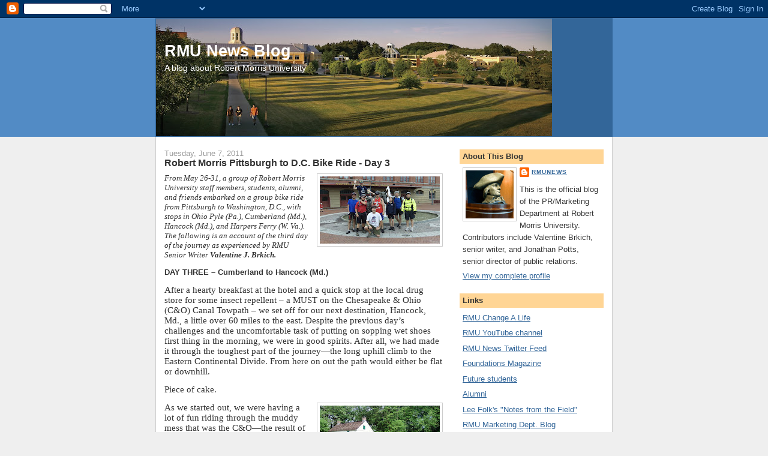

--- FILE ---
content_type: text/html; charset=UTF-8
request_url: https://rmunews.blogspot.com/2011/06/robert-morris-pittsburgh-to-dc-bike_07.html
body_size: 13772
content:
<!DOCTYPE html>
<html dir='ltr'>
<head>
<link href='https://www.blogger.com/static/v1/widgets/2944754296-widget_css_bundle.css' rel='stylesheet' type='text/css'/>
<meta content='text/html; charset=UTF-8' http-equiv='Content-Type'/>
<meta content='blogger' name='generator'/>
<link href='https://rmunews.blogspot.com/favicon.ico' rel='icon' type='image/x-icon'/>
<link href='http://rmunews.blogspot.com/2011/06/robert-morris-pittsburgh-to-dc-bike_07.html' rel='canonical'/>
<link rel="alternate" type="application/atom+xml" title="RMU News Blog - Atom" href="https://rmunews.blogspot.com/feeds/posts/default" />
<link rel="alternate" type="application/rss+xml" title="RMU News Blog - RSS" href="https://rmunews.blogspot.com/feeds/posts/default?alt=rss" />
<link rel="service.post" type="application/atom+xml" title="RMU News Blog - Atom" href="https://www.blogger.com/feeds/548325381219521819/posts/default" />

<link rel="alternate" type="application/atom+xml" title="RMU News Blog - Atom" href="https://rmunews.blogspot.com/feeds/8598745644293215284/comments/default" />
<!--Can't find substitution for tag [blog.ieCssRetrofitLinks]-->
<link href='https://blogger.googleusercontent.com/img/b/R29vZ2xl/AVvXsEiO5r3qxic99-n_TogdOt_JS7-oT1jBx3Jsx7tXJTE_z_bj1EDrJfAoJzCI_OEiG8WiXRKmZj_YG1sDTPX_oH4njfP_HxQw7gr-xYklTQYwu_7GyLFIZuIDSf4Bh6teLoKmMVdSWBaaXLjX/s200/Cumberland2.JPG' rel='image_src'/>
<meta content='http://rmunews.blogspot.com/2011/06/robert-morris-pittsburgh-to-dc-bike_07.html' property='og:url'/>
<meta content='Robert Morris Pittsburgh to D.C. Bike Ride - Day 3' property='og:title'/>
<meta content='From May 26-31, a group of Robert Morris University staff members, students, alumni, and friends embarked on a group bike ride from Pittsbur...' property='og:description'/>
<meta content='https://blogger.googleusercontent.com/img/b/R29vZ2xl/AVvXsEiO5r3qxic99-n_TogdOt_JS7-oT1jBx3Jsx7tXJTE_z_bj1EDrJfAoJzCI_OEiG8WiXRKmZj_YG1sDTPX_oH4njfP_HxQw7gr-xYklTQYwu_7GyLFIZuIDSf4Bh6teLoKmMVdSWBaaXLjX/w1200-h630-p-k-no-nu/Cumberland2.JPG' property='og:image'/>
<title>RMU News Blog: Robert Morris Pittsburgh to D.C. Bike Ride - Day 3</title>
<style id='page-skin-1' type='text/css'><!--
/*
-----------------------------------------------
Blogger Template Style
Name:     Denim
Designer: Darren Delaye
URL:      www.DarrenDelaye.com
Date:     11 Jul 2006
-----------------------------------------------
*/
body {
background: #efefef;
margin: 0;
padding: 0px;
font: x-small Verdana, Arial;
text-align: center;
color: #333333;
font-size/* */:/**/small;
font-size: /**/small;
}
a:link {
color: #336699;
}
a:visited {
color: #336699;
}
a img {
border-width: 0;
}
#outer-wrapper {
font: normal normal 100% Verdana, Arial, Sans-serif;;
}
/* Header
----------------------------------------------- */
#header-wrapper {
margin:0;
padding: 0;
background-color: #528bc5;
text-align: left;
}
#header {
width: 760px;
margin: 0 auto;
background-color: #336699;
border: 1px solid #336699;
color: #ffffff;
padding: 0;
font: normal normal 210% Verdana, Arial, Sans-serif;;
}
h1.title {
padding-top: 38px;
margin: 0 14px .1em;
line-height: 1.2em;
font-size: 100%;
}
h1.title a, h1.title a:visited {
color: #ffffff;
text-decoration: none;
}
#header .description {
display: block;
margin: 0 14px;
padding: 0 0 40px;
line-height: 1.4em;
font-size: 50%;
}
/* Content
----------------------------------------------- */
.clear {
clear: both;
}
#content-wrapper {
width: 760px;
margin: 0 auto;
padding: 0 0 15px;
text-align: left;
background-color: #ffffff;
border: 1px solid #cccccc;
border-top: 0;
}
#main-wrapper {
margin-left: 14px;
width: 464px;
float: left;
background-color: #ffffff;
display: inline;       /* fix for doubling margin in IE */
word-wrap: break-word; /* fix for long text breaking sidebar float in IE */
overflow: hidden;      /* fix for long non-text content breaking IE sidebar float */
}
#sidebar-wrapper {
margin-right: 14px;
width: 240px;
float: right;
background-color: #ffffff;
display: inline;       /* fix for doubling margin in IE */
word-wrap: break-word; /* fix for long text breaking sidebar float in IE */
overflow: hidden;      /* fix for long non-text content breaking IE sidebar float */
}
/* Headings
----------------------------------------------- */
h2, h3 {
margin: 0;
}
/* Posts
----------------------------------------------- */
.date-header {
margin: 1.5em 0 0;
font-weight: normal;
color: #999999;
font-size: 100%;
}
.post {
margin: 0 0 1.5em;
padding-bottom: 1.5em;
}
.post-title {
margin: 0;
padding: 0;
font-size: 125%;
font-weight: bold;
line-height: 1.1em;
}
.post-title a, .post-title a:visited, .post-title strong {
text-decoration: none;
color: #333333;
font-weight: bold;
}
.post div {
margin: 0 0 .75em;
line-height: 1.3em;
}
.post-footer {
margin: -.25em 0 0;
color: #333333;
font-size: 87%;
}
.post-footer .span {
margin-right: .3em;
}
.post img, table.tr-caption-container {
padding: 4px;
border: 1px solid #cccccc;
}
.tr-caption-container img {
border: none;
padding: 0;
}
.post blockquote {
margin: 1em 20px;
}
.post blockquote p {
margin: .75em 0;
}
/* Comments
----------------------------------------------- */
#comments h4 {
margin: 1em 0;
color: #999999;
}
#comments h4 strong {
font-size: 110%;
}
#comments-block {
margin: 1em 0 1.5em;
line-height: 1.3em;
}
#comments-block dt {
margin: .5em 0;
}
#comments-block dd {
margin: .25em 0 0;
}
#comments-block dd.comment-footer {
margin: -.25em 0 2em;
line-height: 1.4em;
font-size: 78%;
}
#comments-block dd p {
margin: 0 0 .75em;
}
.deleted-comment {
font-style:italic;
color:gray;
}
.feed-links {
clear: both;
line-height: 2.5em;
}
#blog-pager-newer-link {
float: left;
}
#blog-pager-older-link {
float: right;
}
#blog-pager {
text-align: center;
}
/* Sidebar Content
----------------------------------------------- */
.sidebar h2 {
margin: 1.6em 0 .5em;
padding: 4px 5px;
background-color: #ffd595;
font-size: 100%;
color: #333333;
}
.sidebar ul {
margin: 0;
padding: 0;
list-style: none;
}
.sidebar li {
margin: 0;
padding-top: 0;
padding-right: 0;
padding-bottom: .5em;
padding-left: 15px;
text-indent: -15px;
line-height: 1.5em;
}
.sidebar {
color: #333333;
line-height:1.3em;
}
.sidebar .widget {
margin-bottom: 1em;
}
.sidebar .widget-content {
margin: 0 5px;
}
/* Profile
----------------------------------------------- */
.profile-img {
float: left;
margin-top: 0;
margin-right: 5px;
margin-bottom: 5px;
margin-left: 0;
padding: 4px;
border: 1px solid #cccccc;
}
.profile-data {
margin:0;
text-transform:uppercase;
letter-spacing:.1em;
font-weight: bold;
line-height: 1.6em;
font-size: 78%;
}
.profile-datablock {
margin:.5em 0 .5em;
}
.profile-textblock {
margin: 0.5em 0;
line-height: 1.6em;
}
/* Footer
----------------------------------------------- */
#footer {
clear: both;
text-align: center;
color: #333333;
}
#footer .widget {
margin:.5em;
padding-top: 20px;
font-size: 85%;
line-height: 1.5em;
text-align: left;
}

--></style>
<link href='https://www.blogger.com/dyn-css/authorization.css?targetBlogID=548325381219521819&amp;zx=1e23a730-801e-4e1b-a6d6-8da185c4b355' media='none' onload='if(media!=&#39;all&#39;)media=&#39;all&#39;' rel='stylesheet'/><noscript><link href='https://www.blogger.com/dyn-css/authorization.css?targetBlogID=548325381219521819&amp;zx=1e23a730-801e-4e1b-a6d6-8da185c4b355' rel='stylesheet'/></noscript>
<meta name='google-adsense-platform-account' content='ca-host-pub-1556223355139109'/>
<meta name='google-adsense-platform-domain' content='blogspot.com'/>

</head>
<body>
<div class='navbar section' id='navbar'><div class='widget Navbar' data-version='1' id='Navbar1'><script type="text/javascript">
    function setAttributeOnload(object, attribute, val) {
      if(window.addEventListener) {
        window.addEventListener('load',
          function(){ object[attribute] = val; }, false);
      } else {
        window.attachEvent('onload', function(){ object[attribute] = val; });
      }
    }
  </script>
<div id="navbar-iframe-container"></div>
<script type="text/javascript" src="https://apis.google.com/js/platform.js"></script>
<script type="text/javascript">
      gapi.load("gapi.iframes:gapi.iframes.style.bubble", function() {
        if (gapi.iframes && gapi.iframes.getContext) {
          gapi.iframes.getContext().openChild({
              url: 'https://www.blogger.com/navbar/548325381219521819?po\x3d8598745644293215284\x26origin\x3dhttps://rmunews.blogspot.com',
              where: document.getElementById("navbar-iframe-container"),
              id: "navbar-iframe"
          });
        }
      });
    </script><script type="text/javascript">
(function() {
var script = document.createElement('script');
script.type = 'text/javascript';
script.src = '//pagead2.googlesyndication.com/pagead/js/google_top_exp.js';
var head = document.getElementsByTagName('head')[0];
if (head) {
head.appendChild(script);
}})();
</script>
</div></div>
<div id='outer-wrapper'><div id='wrap2'>
<!-- skip links for text browsers -->
<span id='skiplinks' style='display:none;'>
<a href='#main'>skip to main </a> |
      <a href='#sidebar'>skip to sidebar</a>
</span>
<div id='header-wrapper'>
<div class='header section' id='header'><div class='widget Header' data-version='1' id='Header1'>
<div id='header-inner' style='background-image: url("https://blogger.googleusercontent.com/img/b/R29vZ2xl/AVvXsEhQzPdh-NDx0UAVxytRKE3aycVhFlR5TlmUVurLLilCdmGNc6jVPhjQgZhrLQufYEcQaHrn_Ir1fYghNR4ZS6FygVR7AL1M5vl-qUPSJL8hmjmWU1tQtLS2zf9D_ONH6UIN4gb3kj8rfyzy/s660/RMUcampus.jpg"); background-position: left; min-height: 196px; _height: 196px; background-repeat: no-repeat; '>
<div class='titlewrapper' style='background: transparent'>
<h1 class='title' style='background: transparent; border-width: 0px'>
<a href='https://rmunews.blogspot.com/'>
RMU News Blog
</a>
</h1>
</div>
<div class='descriptionwrapper'>
<p class='description'><span>A blog about Robert Morris University</span></p>
</div>
</div>
</div></div>
</div>
<div id='content-wrapper'>
<div id='crosscol-wrapper' style='text-align:center'>
<div class='crosscol no-items section' id='crosscol'></div>
</div>
<div id='main-wrapper'>
<div class='main section' id='main'><div class='widget Blog' data-version='1' id='Blog1'>
<div class='blog-posts hfeed'>

          <div class="date-outer">
        
<h2 class='date-header'><span>Tuesday, June 7, 2011</span></h2>

          <div class="date-posts">
        
<div class='post-outer'>
<div class='post hentry uncustomized-post-template' itemprop='blogPost' itemscope='itemscope' itemtype='http://schema.org/BlogPosting'>
<meta content='https://blogger.googleusercontent.com/img/b/R29vZ2xl/AVvXsEiO5r3qxic99-n_TogdOt_JS7-oT1jBx3Jsx7tXJTE_z_bj1EDrJfAoJzCI_OEiG8WiXRKmZj_YG1sDTPX_oH4njfP_HxQw7gr-xYklTQYwu_7GyLFIZuIDSf4Bh6teLoKmMVdSWBaaXLjX/s200/Cumberland2.JPG' itemprop='image_url'/>
<meta content='548325381219521819' itemprop='blogId'/>
<meta content='8598745644293215284' itemprop='postId'/>
<a name='8598745644293215284'></a>
<h3 class='post-title entry-title' itemprop='name'>
Robert Morris Pittsburgh to D.C. Bike Ride - Day 3
</h3>
<div class='post-header'>
<div class='post-header-line-1'></div>
</div>
<div class='post-body entry-content' id='post-body-8598745644293215284' itemprop='description articleBody'>
<i style="mso-bidi-font-style:normal"><span style="font-family:&quot;Calibri&quot;,&quot;sans-serif&quot;"><img alt="" border="0" id="BLOGGER_PHOTO_ID_5615824126679761138" src="https://blogger.googleusercontent.com/img/b/R29vZ2xl/AVvXsEiO5r3qxic99-n_TogdOt_JS7-oT1jBx3Jsx7tXJTE_z_bj1EDrJfAoJzCI_OEiG8WiXRKmZj_YG1sDTPX_oH4njfP_HxQw7gr-xYklTQYwu_7GyLFIZuIDSf4Bh6teLoKmMVdSWBaaXLjX/s200/Cumberland2.JPG" style="float:right; margin:0 0 10px 10px;cursor:pointer; cursor:hand;width: 200px; height: 112px;" />From May 26-31, a group of Robert Morris University staff members, students, alumni, and friends embarked on a group bike ride from Pittsburgh to Washington, D.C., with stops in Ohio Pyle (Pa.), Cumberland (Md.), Hancock (Md.), and Harpers Ferry (W. Va.). The following is an account of the third day of the journey as experienced by RMU Senior Writer <b style="mso-bidi-font-weight:normal">Valentine J. Brkich.</b></span></i><br /><p class="MsoNormal"><b style="mso-bidi-font-weight:normal"><span style="font-family: Calibri, sans-serif; "><span class="Apple-style-span">DAY THREE &#8211; Cumberland to Hancock (Md.)</span></span></b></p><p class="MsoNormal"><span style="font-size:11.0pt;font-family:&quot;Calibri&quot;,&quot;sans-serif&quot;">After a hearty breakfast at the hotel and a quick stop at the local drug store for some insect repellent &#8211; a MUST on the Chesapeake &amp; Ohio (C&amp;O) Canal Towpath &#8211; we set off for our next destination, Hancock, Md., a little over 60 miles to the east. Despite the previous day&#8217;s challenges and the uncomfortable task of putting on sopping wet shoes first thing in the morning, we were in good spirits. After all, we had made it through the toughest part of the journey&#8212;the long uphill climb to the Eastern Continental Divide. From here on out the path would either be flat or downhill. <o:p></o:p></span></p>  <p class="MsoNormal"><span style="font-size:11.0pt;font-family:&quot;Calibri&quot;,&quot;sans-serif&quot;"><o:p> </o:p></span></p>  <p class="MsoNormal"><span style="font-size:11.0pt;font-family:&quot;Calibri&quot;,&quot;sans-serif&quot;">Piece of cake.<o:p></o:p></span></p>  <p class="MsoNormal"><span style="font-size:11.0pt;font-family:&quot;Calibri&quot;,&quot;sans-serif&quot;"><o:p> </o:p></span></p>  <img alt="" border="0" id="BLOGGER_PHOTO_ID_5615657789478403074" src="https://blogger.googleusercontent.com/img/b/R29vZ2xl/AVvXsEhLNvOkdo8DT7zRGgP-Vbu60rDumNfPtmG7mU_uGB8WGjFWShm6j6Amta8jTZ2u6a__lxs8USwPy4KabeRP_6yf_DJpjwOGdzTyK9zK337xkz61a1YTQqMldjGHpymPzVBPp-RrldLZvZaN/s200/0528111001.jpg" style="float:right; margin:0 0 10px 10px;cursor:pointer; cursor:hand;width: 200px; height: 150px;" /><p class="MsoNormal"><span style="font-size:11.0pt;font-family:&quot;Calibri&quot;,&quot;sans-serif&quot;">As we started out, we were having a lot of fun riding through the muddy mess that was the C&amp;O&#8212;the result of the previous day&#8217;s torrential downpours. Within just a few miles, we were splattered with mud and laughing at our utter griminess. A couple miles in, we stopped briefly to check out a Confederate soldier&#8217;s family cemetery along the trail, one of the first signs that we were officially on the southern side of the Mason-Dixon Line. <o:p></o:p></span><span class="Apple-style-span" style="font-family: Calibri, sans-serif; font-size: 15px; ">(Photo: One of the many old locks along the C&amp;O)</span></p><p class="MsoNormal"><span class="Apple-style-span" style="font-family: Calibri, sans-serif; font-size: 15px; "><br /></span></p><img alt="" border="0" id="BLOGGER_PHOTO_ID_5615658005030722418" src="https://blogger.googleusercontent.com/img/b/R29vZ2xl/AVvXsEiZZcSdX9ngwWpt60jXT9CFgdHnBhxEXsO2rt9VW52mcxdLSSmYt-Yrimy1R-ygMZfrM_HQU-GcqUfqQEw0eY-YZc4ShdLX6r4-FDVkwTb05SC_XEsjKcJOajuwnS14UsFBBhidla0v4Nj9/s200/0528111209.jpg" style="float:right; margin:0 0 10px 10px;cursor:pointer; cursor:hand;width: 200px; height: 150px;" />  <p class="MsoNormal"><span style="font-size:11.0pt;font-family:&quot;Calibri&quot;,&quot;sans-serif&quot;"><o:p> </o:p></span></p>  <p class="MsoNormal"><span style="font-size:11.0pt;font-family:&quot;Calibri&quot;,&quot;sans-serif&quot;">It didn&#8217;t take long, however, for the novelty of the mud to wear off. Before long, my legs had grown weary of fighting through the thick, foul-smelling slop. It soon became mentally exhausting as well trying to avoid the puddles, switching back and forth, back and forth, from one lane to the other. And when you did get a chance to stop for a break, you had to be sure to spray every inch of your body with a generous amount of insect repellant in order to fend-off the hundreds of blood-thirsty mosquitoes that would instantly descend on you. (Photo: Fixing a flat in West-Nileville)<o:p></o:p></span></p>  <p class="MsoNormal"><span style="font-size:11.0pt;font-family:&quot;Calibri&quot;,&quot;sans-serif&quot;"><o:p> </o:p></span></p>  <p class="MsoNormal"><span style="font-size:11.0pt;font-family:&quot;Calibri&quot;,&quot;sans-serif&quot;">And what about this &#8220;downhill the rest of the way&#8221; stuff I&#8217;d been promised? Every once in a while, when you&#8217;d come upon an old lock, you&#8217;d experience a brief downhill run. But for the most part it was up and down, up and down. The <i style="mso-bidi-font-style:normal">ups</i> were never that steep, but when you&#8217;re slogging through thick, energy-sapping mud, even the slightest incline is unwelcome. It didn&#8217;t take long before I&#8217;d fallen back and was once again on my own.<o:p></o:p></span></p>  <p class="MsoNormal"><span style="font-size:11.0pt;font-family:&quot;Calibri&quot;,&quot;sans-serif&quot;"><span style="mso-spacerun:yes"> </span><o:p></o:p></span></p>  <p class="MsoNormal"><span style="font-size:11.0pt;font-family:&quot;Calibri&quot;,&quot;sans-serif&quot;">Our first stop was the tiny town of <a href="http://www.pawpawwv.com/">Paw Paw</a>, about 30 or so miles down the trail. Of course, I missed the turn off and had to backtrack a half mile once I realized my mistake. In town I saw a number of mud-caked bikes parked outside of Anthony Jr.&#8217;s, the local pizzeria. I found the crew I&#8217;d been riding with earlier in the day already inside. We were all getting some pretty bizarre looks from the locals, who&#8217;d probably never seen a grungier bunch of bikers. And I&#8217;m sure we all smelled delightful, coated in a mixture of stagnant canal water, mud, sewage, and bug spray. <o:p></o:p></span></p>  <p class="MsoNormal"><span style="font-size:11.0pt;font-family:&quot;Calibri&quot;,&quot;sans-serif&quot;"><o:p> </o:p></span></p>  <p class="MsoNormal"><span style="font-size:11.0pt;font-family:&quot;Calibri&quot;,&quot;sans-serif&quot;">Bon appetit, everyone!<o:p></o:p></span></p>  <p class="MsoNormal"><span style="font-size:11.0pt;font-family:&quot;Calibri&quot;,&quot;sans-serif&quot;"><o:p> </o:p></span></p>  <img alt="" border="0" id="BLOGGER_PHOTO_ID_5615658330356815634" src="https://blogger.googleusercontent.com/img/b/R29vZ2xl/AVvXsEgw0Arlh-mBWwS8rQwH2BPe-T42NXdMErATC_GIihWigAkjPF0tR0xEZUeF52OnIAYMhXOlJ63G2Ie3h50gltjU4l_IcPmuDq6apIXmMSWOYMDVB7adk7LaNKQtVbLqgKvCqXYEORPTR9XW/s200/0528111328.jpg" style="float:right; margin:0 0 10px 10px;cursor:pointer; cursor:hand;width: 150px; height: 200px;" /><p class="MsoNormal"><span style="font-size:11.0pt;font-family:&quot;Calibri&quot;,&quot;sans-serif&quot;">After woofing down an Italian sub and pausing briefly to admire the Paw Paw Memorial Day parade (fire trucks, John Deere tractor, livestock, etc.), I returned to the C&amp;O beneath the unforgiving midday sun. I was glad when I finally reached the cool shelter of the 3118-foot <a href="http://canal.mcmullans.org/paw_paw_tunnel.htm">Paw Paw Tunnel.</a> Since the tunnel has no lights and is nearly pitch dark inside, you have to get off your bike and push it the nearly &#189;-mile to the other side, hoping that you don't stumble across a water moccasin as you focus on the light at the other end. (Photo: RoMo outside the Paw Paw Tunnel)<o:p></o:p></span></p>  <p class="MsoNormal"><span style="font-size:11.0pt;font-family:&quot;Calibri&quot;,&quot;sans-serif&quot;"><o:p> </o:p></span></p>  <p class="MsoNormal"><span style="font-size:11.0pt;font-family:&quot;Calibri&quot;,&quot;sans-serif&quot;">By the time I&#8217;d reached mile 40, I was really hurting. My legs, worn out from the previous day's never-ending climb, felt like Jell-O, my back ached from hours of crouching over my handlebars, and let's just say my bicycle seat and I weren't getting along. I was also feeling sick&#8212;a combination of allergies and a lingering sinus infection. And since I had run out of water, I was forced to drink the "treated" well water along the trail, which had a lovely, metallic, slightly rusty flavor to it.</span></p><p class="MsoNormal"><span style="font-size:11.0pt;font-family:&quot;Calibri&quot;,&quot;sans-serif&quot;">It was around this time when the other riders, seeing that I was near death, took pity on me and selected someone &#8211; Todd&#8217;s dad, Ed, &#8211; to stay back and ride along with me. He&#8217;d never admit to it, of course, but I knew what was going on. And I appreciated it greatly.<o:p></o:p></span></p>  <p class="MsoNormal"><span style="font-size:11.0pt;font-family:&quot;Calibri&quot;,&quot;sans-serif&quot;"><o:p> </o:p></span></p>  <p class="MsoNormal"><span style="font-size:11.0pt;font-family:&quot;Calibri&quot;,&quot;sans-serif&quot;">A little further on down the trail, we stopped at a local establishment known as Bill&#8217;s Place, one of the few watering holes along this section of the C&amp;O. Jeff Foxworthy would have a field day with this joint. It&#8217;s the kind of place where you wouldn&#8217;t look out of place walking in shirtless, wearing a  pair of </span><span class="Apple-style-span" style="font-family: Calibri, sans-serif; font-size: 15px; ">oil-covered </span><span class="Apple-style-span" style="font-family: Calibri, sans-serif; font-size: 15px; ">bib-and-brace overalls, a golf-ball-sized wad of tobacco in your cheek, and a "Git-R-Done!" hat on your head. We, on the other hand, clad in our skin-tight biker shorts and over-sized helmets, stuck out like a bunch of sore thumbs. </span></p><img alt="" border="0" id="BLOGGER_PHOTO_ID_5615824371204370450" src="https://blogger.googleusercontent.com/img/b/R29vZ2xl/AVvXsEiYg71XtH32pDd0PEJHy-zzShqD4wCxRZ-TV9Zuhai4JXPclM2987p_G_WRoLcDPkW0txvqrjiXLsQVvtBX2xwCID_jz4fJG_kIw0GPfEvxcpwhzS_R1fEKGYHMA-wYxQxlt5FqKPEfNHRD/s200/Hamer%2527s+dollar+at+Bill%2527s.JPG" style="float:right; margin:0 0 10px 10px;cursor:pointer; cursor:hand;width: 200px; height: 112px;" /><p class="MsoNormal"><span class="Apple-style-span" style="font-family: Calibri, sans-serif; font-size: 15px; ">The only real charm of the place is in the ceiling, which is covered with dollar bills that people have signed and left there over the years (<i>Bill's </i>and <i style="mso-bidi-font-style:normal">bills</i>&#8230;get it?). We even located the one Todd left there the last time he and his dad rode through. (Photo: Hamer&#8217;s bill at Bill&#8217;s)</span></p>  <p class="MsoNormal"><span style="font-size:11.0pt;font-family:&quot;Calibri&quot;,&quot;sans-serif&quot;"><o:p> </o:p></span></p>  <p class="MsoNormal"><span style="font-size:11.0pt;font-family:&quot;Calibri&quot;,&quot;sans-serif&quot;">Since Billy Bob and his cousins weren&#8217;t exactly giving us that warm-and-fuzzy feeling from over by the bar, we just ordered a few waters and skedaddled whilst we still had the chance. <o:p></o:p></span></p>  <p class="MsoNormal"><span style="font-size:11.0pt;font-family:&quot;Calibri&quot;,&quot;sans-serif&quot;"><o:p> </o:p></span></p>  <img alt="" border="0" id="BLOGGER_PHOTO_ID_5615823479248007074" src="https://blogger.googleusercontent.com/img/b/R29vZ2xl/AVvXsEicCwzbduW9DnDXtK3EKjqLr4NkHIDsZJTnor9h9bajVl_TQLR2ox0ExsW4SixCRkj_cOIm5qwu5XoSluJporXhHAB3Zu9wLQGOieHCRY-KpLMEFeUIi3wvkb4qfQOvbfvi24_goI8umalz/s200/Cement+plant+ruins2.JPG" style="float:right; margin:0 0 10px 10px;cursor:pointer; cursor:hand;width: 200px; height: 112px;" /><p class="MsoNormal"><span style="font-size:11.0pt;font-family:&quot;Calibri&quot;,&quot;sans-serif&quot;">With about 13 miles to go until Hancock, I found myself riding alone again amidst the jungle-like vegetation of the C&amp;O. Every pedal was agonizing by this point, and the mud and slop had caked both me and my bike in a layer of thick, heavy, smelly filth. Somehow I missed the turn-off to the paved Western Maryland Rail Trail, which would have provided a smooth, almost effortless ride for the last 10 miles of the trip. Instead I continued on down the muddy trail, past the ruins of the <a href="http://www.mcmullans.org/geoweb/BasicPageListing/bloomsburg_formation.htm">Round Top Cement Plant</a> and something with the charming name of the Devil&#8217;s Eyebrow. (Photo: Ruins of the old Round Top Cement Plant)</span></p>  <p class="MsoNormal"><span style="font-size:11.0pt;font-family:&quot;Calibri&quot;,&quot;sans-serif&quot;"><o:p> </o:p></span></p>  <p class="MsoNormal"><span style="font-size:11.0pt;font-family:&quot;Calibri&quot;,&quot;sans-serif&quot;">When I finally rolled into town, hungry, thirsty, muddy, and somewhat delirious, I came upon some of the other riders relaxing in the shade enjoying some ice cream. Seeing that I was in no mood for joviality, they hopped on their bikes and led me directly to the hotel, which, of course, sat atop a punishing hill about a half mile down the road. When I stumbled into the lobby looking like <a href="http://en.wikipedia.org/wiki/Swamp_Thing">the Swamp Thing</a>, they said they couldn't find my reservation and that there were no vacancies either. <o:p></o:p></span></p>  <p class="MsoNormal"><span style="font-size:11.0pt;font-family:&quot;Calibri&quot;,&quot;sans-serif&quot;"><o:p> </o:p></span></p>  <p class="MsoNormal"><span style="font-size:11.0pt;font-family:&quot;Calibri&quot;,&quot;sans-serif&quot;">Fabulous. <o:p></o:p></span></p>  <p class="MsoNormal"><span style="font-size:11.0pt;font-family:&quot;Calibri&quot;,&quot;sans-serif&quot;"><o:p> </o:p></span></p>  <img alt="" border="0" id="BLOGGER_PHOTO_ID_5615658544694602386" src="https://blogger.googleusercontent.com/img/b/R29vZ2xl/AVvXsEgYl7bvZ7qo5P3btRTol_VwOQJ3a7QJNMujrXopEy-JSCIpBiFhJQQt6FrkM-nEGidOirK9IYTd1gH9r4daE93QhtWrvNtSGRhQi_x0Ns_rPGeYg0vPSX5Do0ENIcrMnc81u-ZzuBV27_PP/s200/0528111826.jpg" style="float:right; margin:0 0 10px 10px;cursor:pointer; cursor:hand;width: 150px; height: 200px;" /><p class="MsoNormal"><span style="font-size:11.0pt;font-family:&quot;Calibri&quot;,&quot;sans-serif&quot;">I ended up having to get a room over at another hotel&#8212;at the top of ANOTHER HILL!&#8212;and it was one of the filthiest, least inviting hotels I&#8217;d ever stayed in. The lock on the door was broken, so before I went to sleep I jammed my mud-caked bike between the door and the wall, hoping that it would buy me some time should someone try to break in. Which, after the day I had, seemed totally plausible. </span><span class="Apple-style-span" style="font-family: Calibri, sans-serif; font-size: 15px; ">(Photo: My filth-covered shirt right, before I threw it in the garbage)</span></p><p class="MsoNormal"><span style="font-size:11.0pt;font-family:&quot;Calibri&quot;,&quot;sans-serif&quot;">It was an appropriate ending to one of the most physically and emotionally taxing days of my life, and I couldn&#8217;t bear to think that I still had two more days and over 120 miles to go. <o:p></o:p></span></p>  <p class="MsoNormal"><span style="font-size:11.0pt;font-family:&quot;Calibri&quot;,&quot;sans-serif&quot;"><o:p> </o:p></span></p>  <p class="MsoNormal"><span class="Apple-style-span"><span class="Apple-style-span" style="font-size: 15px;"><br /></span></span></p>
<div style='clear: both;'></div>
</div>
<div class='post-footer'>
<div class='post-footer-line post-footer-line-1'>
<span class='post-author vcard'>
Posted by
<span class='fn' itemprop='author' itemscope='itemscope' itemtype='http://schema.org/Person'>
<meta content='https://www.blogger.com/profile/13072538200553438436' itemprop='url'/>
<a class='g-profile' href='https://www.blogger.com/profile/13072538200553438436' rel='author' title='author profile'>
<span itemprop='name'>RMUnews</span>
</a>
</span>
</span>
<span class='post-timestamp'>
at
<meta content='http://rmunews.blogspot.com/2011/06/robert-morris-pittsburgh-to-dc-bike_07.html' itemprop='url'/>
<a class='timestamp-link' href='https://rmunews.blogspot.com/2011/06/robert-morris-pittsburgh-to-dc-bike_07.html' rel='bookmark' title='permanent link'><abbr class='published' itemprop='datePublished' title='2011-06-07T20:45:00-04:00'>8:45&#8239;PM</abbr></a>
</span>
<span class='post-comment-link'>
</span>
<span class='post-icons'>
<span class='item-action'>
<a href='https://www.blogger.com/email-post/548325381219521819/8598745644293215284' title='Email Post'>
<img alt='' class='icon-action' height='13' src='https://resources.blogblog.com/img/icon18_email.gif' width='18'/>
</a>
</span>
<span class='item-control blog-admin pid-610213326'>
<a href='https://www.blogger.com/post-edit.g?blogID=548325381219521819&postID=8598745644293215284&from=pencil' title='Edit Post'>
<img alt='' class='icon-action' height='18' src='https://resources.blogblog.com/img/icon18_edit_allbkg.gif' width='18'/>
</a>
</span>
</span>
<div class='post-share-buttons goog-inline-block'>
<a class='goog-inline-block share-button sb-email' href='https://www.blogger.com/share-post.g?blogID=548325381219521819&postID=8598745644293215284&target=email' target='_blank' title='Email This'><span class='share-button-link-text'>Email This</span></a><a class='goog-inline-block share-button sb-blog' href='https://www.blogger.com/share-post.g?blogID=548325381219521819&postID=8598745644293215284&target=blog' onclick='window.open(this.href, "_blank", "height=270,width=475"); return false;' target='_blank' title='BlogThis!'><span class='share-button-link-text'>BlogThis!</span></a><a class='goog-inline-block share-button sb-twitter' href='https://www.blogger.com/share-post.g?blogID=548325381219521819&postID=8598745644293215284&target=twitter' target='_blank' title='Share to X'><span class='share-button-link-text'>Share to X</span></a><a class='goog-inline-block share-button sb-facebook' href='https://www.blogger.com/share-post.g?blogID=548325381219521819&postID=8598745644293215284&target=facebook' onclick='window.open(this.href, "_blank", "height=430,width=640"); return false;' target='_blank' title='Share to Facebook'><span class='share-button-link-text'>Share to Facebook</span></a><a class='goog-inline-block share-button sb-pinterest' href='https://www.blogger.com/share-post.g?blogID=548325381219521819&postID=8598745644293215284&target=pinterest' target='_blank' title='Share to Pinterest'><span class='share-button-link-text'>Share to Pinterest</span></a>
</div>
</div>
<div class='post-footer-line post-footer-line-2'>
<span class='post-labels'>
Labels:
<a href='https://rmunews.blogspot.com/search/label/Battle%20of%20Hancock' rel='tag'>Battle of Hancock</a>,
<a href='https://rmunews.blogspot.com/search/label/Canal%20Towpath' rel='tag'>Canal Towpath</a>,
<a href='https://rmunews.blogspot.com/search/label/Cumberland' rel='tag'>Cumberland</a>,
<a href='https://rmunews.blogspot.com/search/label/Jeff%20Foxworthy' rel='tag'>Jeff Foxworthy</a>,
<a href='https://rmunews.blogspot.com/search/label/Mason-Dixon%20Line' rel='tag'>Mason-Dixon Line</a>,
<a href='https://rmunews.blogspot.com/search/label/Paw%20Paw%20Tunnel' rel='tag'>Paw Paw Tunnel</a>,
<a href='https://rmunews.blogspot.com/search/label/Rails-to-Trails' rel='tag'>Rails-to-Trails</a>,
<a href='https://rmunews.blogspot.com/search/label/Robert%20Morris%20University' rel='tag'>Robert Morris University</a>,
<a href='https://rmunews.blogspot.com/search/label/swamp%20thing' rel='tag'>swamp thing</a>,
<a href='https://rmunews.blogspot.com/search/label/Western%20Maryland%20Rail%20Trail' rel='tag'>Western Maryland Rail Trail</a>
</span>
</div>
<div class='post-footer-line post-footer-line-3'>
<span class='post-location'>
</span>
</div>
</div>
</div>
<div class='comments' id='comments'>
<a name='comments'></a>
<h4>2 comments:</h4>
<div id='Blog1_comments-block-wrapper'>
<dl class='avatar-comment-indent' id='comments-block'>
<dt class='comment-author ' id='c3892355468830711597'>
<a name='c3892355468830711597'></a>
<div class="avatar-image-container avatar-stock"><span dir="ltr"><img src="//resources.blogblog.com/img/blank.gif" width="35" height="35" alt="" title="Anonymous">

</span></div>
Anonymous
said...
</dt>
<dd class='comment-body' id='Blog1_cmt-3892355468830711597'>
<p>
Heck Val... I feel like I&#39;m riding along with you!  Boy I just wish I would have dropped everythig and joined you!  NOT!!!  But I&#39;m enjoying reading about your adventures and mis-adventures! Fitz
</p>
</dd>
<dd class='comment-footer'>
<span class='comment-timestamp'>
<a href='https://rmunews.blogspot.com/2011/06/robert-morris-pittsburgh-to-dc-bike_07.html?showComment=1307557045774#c3892355468830711597' title='comment permalink'>
June 8, 2011 at 2:17&#8239;PM
</a>
<span class='item-control blog-admin pid-1749400745'>
<a class='comment-delete' href='https://www.blogger.com/comment/delete/548325381219521819/3892355468830711597' title='Delete Comment'>
<img src='https://resources.blogblog.com/img/icon_delete13.gif'/>
</a>
</span>
</span>
</dd>
<dt class='comment-author ' id='c7105528064413858175'>
<a name='c7105528064413858175'></a>
<div class="avatar-image-container avatar-stock"><span dir="ltr"><img src="//resources.blogblog.com/img/blank.gif" width="35" height="35" alt="" title="Armand">

</span></div>
Armand
said...
</dt>
<dd class='comment-body' id='Blog1_cmt-7105528064413858175'>
<p>
This has been great to relive the ride through your blog. My only small regret is that you didn&#39;t get any interview time with the patrons of Bill&#39;s.
</p>
</dd>
<dd class='comment-footer'>
<span class='comment-timestamp'>
<a href='https://rmunews.blogspot.com/2011/06/robert-morris-pittsburgh-to-dc-bike_07.html?showComment=1307624860534#c7105528064413858175' title='comment permalink'>
June 9, 2011 at 9:07&#8239;AM
</a>
<span class='item-control blog-admin pid-1749400745'>
<a class='comment-delete' href='https://www.blogger.com/comment/delete/548325381219521819/7105528064413858175' title='Delete Comment'>
<img src='https://resources.blogblog.com/img/icon_delete13.gif'/>
</a>
</span>
</span>
</dd>
</dl>
</div>
<p class='comment-footer'>
<a href='https://www.blogger.com/comment/fullpage/post/548325381219521819/8598745644293215284' onclick=''>Post a Comment</a>
</p>
</div>
</div>

        </div></div>
      
</div>
<div class='blog-pager' id='blog-pager'>
<span id='blog-pager-newer-link'>
<a class='blog-pager-newer-link' href='https://rmunews.blogspot.com/2011/06/from-may-26-31-group-of-robert-morris.html' id='Blog1_blog-pager-newer-link' title='Newer Post'>Newer Post</a>
</span>
<span id='blog-pager-older-link'>
<a class='blog-pager-older-link' href='https://rmunews.blogspot.com/2011/06/robert-morris-pittsburgh-to-dc-bike_06.html' id='Blog1_blog-pager-older-link' title='Older Post'>Older Post</a>
</span>
<a class='home-link' href='https://rmunews.blogspot.com/'>Home</a>
</div>
<div class='clear'></div>
<div class='post-feeds'>
<div class='feed-links'>
Subscribe to:
<a class='feed-link' href='https://rmunews.blogspot.com/feeds/8598745644293215284/comments/default' target='_blank' type='application/atom+xml'>Post Comments (Atom)</a>
</div>
</div>
</div></div>
</div>
<div id='sidebar-wrapper'>
<div class='sidebar section' id='sidebar'><div class='widget Profile' data-version='1' id='Profile1'>
<h2>About This Blog</h2>
<div class='widget-content'>
<a href='https://www.blogger.com/profile/13072538200553438436'><img alt='My photo' class='profile-img' height='80' src='//2.bp.blogspot.com/_ONF5QhKbLmU/SvsW_YVX5pI/AAAAAAAAAIw/fpMWyDHyBSE/S220-s80/heritagesqr+copy.gif' width='80'/></a>
<dl class='profile-datablock'>
<dt class='profile-data'>
<a class='profile-name-link g-profile' href='https://www.blogger.com/profile/13072538200553438436' rel='author' style='background-image: url(//www.blogger.com/img/logo-16.png);'>
RMUnews
</a>
</dt>
<dd class='profile-textblock'>This is the official blog of the PR/Marketing Department at Robert Morris University. Contributors include Valentine Brkich, senior writer, and Jonathan Potts, senior director of public relations.</dd>
</dl>
<a class='profile-link' href='https://www.blogger.com/profile/13072538200553438436' rel='author'>View my complete profile</a>
<div class='clear'></div>
</div>
</div><div class='widget LinkList' data-version='1' id='LinkList1'>
<h2>Links</h2>
<div class='widget-content'>
<ul>
<li><a href='http://changealife.rmu.edu/'>RMU Change A Life</a></li>
<li><a href="//www.youtube.com/rmunewstube">RMU YouTube channel</a></li>
<li><a href='http://twitter.com/rmunews'>RMU News Twitter Feed</a></li>
<li><a href='http://www.rmu.edu/web/cms/newsevents/Pages/foundations.aspx'>Foundations Magazine</a></li>
<li><a href='http://www.rmu.edu/web/cms/admissions/Pages/default.aspx'>Future students</a></li>
<li><a href='http://www.rmu.edu/WEB/CMS/ALUMNI/Pages/default.aspx'>Alumni</a></li>
<li><a href='http://davidleefolkrn.blogspot.com/'>Lee Folk's "Notes from the Field"</a></li>
<li><a href='http://rmumarketing.blogspot.com/'>RMU Marketing Dept. Blog</a></li>
<li><a href='http://rmulibrarian.wordpress.com/'>RMU Libraries Blog</a></li>
<li><a href='http://colonialscorner.com/'>Colonials Corner</a></li>
<li><a href='http://www.rmuhonors.com/'>RMU Honors Program blog</a></li>
<li><a href='http://www.rmucolonials.com/'>Athletics</a></li>
<li><a href='http://www.rmu.edu/web/cms/newsevents/Pages/minuteman.aspx'>The Minuteman</a></li>
<li><a href='http://www.rmu.edu/'>RMU home page</a></li>
<li><a href='http://bayercenter.wordpress.com/'>Bayer Center blog</a></li>
<li><a href='http://www.rmucentreice.com/'>RMU Centre Ice</a></li>
<li><a href='http://jetro-rocks-rmu.blogspot.com/'>Jetro Rocks RMU</a></li>
</ul>
<div class='clear'></div>
</div>
</div><div class='widget BlogArchive' data-version='1' id='BlogArchive1'>
<h2>Blog Archive</h2>
<div class='widget-content'>
<div id='ArchiveList'>
<div id='BlogArchive1_ArchiveList'>
<ul class='hierarchy'>
<li class='archivedate expanded'>
<a class='toggle' href='javascript:void(0)'>
<span class='zippy toggle-open'>

        &#9660;&#160;
      
</span>
</a>
<a class='post-count-link' href='https://rmunews.blogspot.com/2011/'>
2011
</a>
<span class='post-count' dir='ltr'>(17)</span>
<ul class='hierarchy'>
<li class='archivedate collapsed'>
<a class='toggle' href='javascript:void(0)'>
<span class='zippy'>

        &#9658;&#160;
      
</span>
</a>
<a class='post-count-link' href='https://rmunews.blogspot.com/2011/08/'>
August
</a>
<span class='post-count' dir='ltr'>(1)</span>
</li>
</ul>
<ul class='hierarchy'>
<li class='archivedate collapsed'>
<a class='toggle' href='javascript:void(0)'>
<span class='zippy'>

        &#9658;&#160;
      
</span>
</a>
<a class='post-count-link' href='https://rmunews.blogspot.com/2011/07/'>
July
</a>
<span class='post-count' dir='ltr'>(1)</span>
</li>
</ul>
<ul class='hierarchy'>
<li class='archivedate expanded'>
<a class='toggle' href='javascript:void(0)'>
<span class='zippy toggle-open'>

        &#9660;&#160;
      
</span>
</a>
<a class='post-count-link' href='https://rmunews.blogspot.com/2011/06/'>
June
</a>
<span class='post-count' dir='ltr'>(5)</span>
<ul class='posts'>
<li><a href='https://rmunews.blogspot.com/2011/06/robert-morris-pittsburgh-to-dc-bike_09.html'>Robert Morris Pittsburgh to D.C. Bike Ride - Day 5</a></li>
<li><a href='https://rmunews.blogspot.com/2011/06/from-may-26-31-group-of-robert-morris.html'>Robert Morris Pittsburgh to D.C. Bike Ride - Day 4</a></li>
<li><a href='https://rmunews.blogspot.com/2011/06/robert-morris-pittsburgh-to-dc-bike_07.html'>Robert Morris Pittsburgh to D.C. Bike Ride - Day 3</a></li>
<li><a href='https://rmunews.blogspot.com/2011/06/robert-morris-pittsburgh-to-dc-bike_06.html'>Robert Morris Pittsburgh to D.C. Bike Ride - Day 2</a></li>
<li><a href='https://rmunews.blogspot.com/2011/06/robert-morris-pittsburgh-to-dc-bike.html'>Robert Morris Pittsburgh to D.C. Bike Ride - Day 1</a></li>
</ul>
</li>
</ul>
<ul class='hierarchy'>
<li class='archivedate collapsed'>
<a class='toggle' href='javascript:void(0)'>
<span class='zippy'>

        &#9658;&#160;
      
</span>
</a>
<a class='post-count-link' href='https://rmunews.blogspot.com/2011/05/'>
May
</a>
<span class='post-count' dir='ltr'>(8)</span>
</li>
</ul>
<ul class='hierarchy'>
<li class='archivedate collapsed'>
<a class='toggle' href='javascript:void(0)'>
<span class='zippy'>

        &#9658;&#160;
      
</span>
</a>
<a class='post-count-link' href='https://rmunews.blogspot.com/2011/04/'>
April
</a>
<span class='post-count' dir='ltr'>(1)</span>
</li>
</ul>
<ul class='hierarchy'>
<li class='archivedate collapsed'>
<a class='toggle' href='javascript:void(0)'>
<span class='zippy'>

        &#9658;&#160;
      
</span>
</a>
<a class='post-count-link' href='https://rmunews.blogspot.com/2011/02/'>
February
</a>
<span class='post-count' dir='ltr'>(1)</span>
</li>
</ul>
</li>
</ul>
<ul class='hierarchy'>
<li class='archivedate collapsed'>
<a class='toggle' href='javascript:void(0)'>
<span class='zippy'>

        &#9658;&#160;
      
</span>
</a>
<a class='post-count-link' href='https://rmunews.blogspot.com/2010/'>
2010
</a>
<span class='post-count' dir='ltr'>(52)</span>
<ul class='hierarchy'>
<li class='archivedate collapsed'>
<a class='toggle' href='javascript:void(0)'>
<span class='zippy'>

        &#9658;&#160;
      
</span>
</a>
<a class='post-count-link' href='https://rmunews.blogspot.com/2010/11/'>
November
</a>
<span class='post-count' dir='ltr'>(4)</span>
</li>
</ul>
<ul class='hierarchy'>
<li class='archivedate collapsed'>
<a class='toggle' href='javascript:void(0)'>
<span class='zippy'>

        &#9658;&#160;
      
</span>
</a>
<a class='post-count-link' href='https://rmunews.blogspot.com/2010/10/'>
October
</a>
<span class='post-count' dir='ltr'>(1)</span>
</li>
</ul>
<ul class='hierarchy'>
<li class='archivedate collapsed'>
<a class='toggle' href='javascript:void(0)'>
<span class='zippy'>

        &#9658;&#160;
      
</span>
</a>
<a class='post-count-link' href='https://rmunews.blogspot.com/2010/09/'>
September
</a>
<span class='post-count' dir='ltr'>(3)</span>
</li>
</ul>
<ul class='hierarchy'>
<li class='archivedate collapsed'>
<a class='toggle' href='javascript:void(0)'>
<span class='zippy'>

        &#9658;&#160;
      
</span>
</a>
<a class='post-count-link' href='https://rmunews.blogspot.com/2010/08/'>
August
</a>
<span class='post-count' dir='ltr'>(7)</span>
</li>
</ul>
<ul class='hierarchy'>
<li class='archivedate collapsed'>
<a class='toggle' href='javascript:void(0)'>
<span class='zippy'>

        &#9658;&#160;
      
</span>
</a>
<a class='post-count-link' href='https://rmunews.blogspot.com/2010/07/'>
July
</a>
<span class='post-count' dir='ltr'>(7)</span>
</li>
</ul>
<ul class='hierarchy'>
<li class='archivedate collapsed'>
<a class='toggle' href='javascript:void(0)'>
<span class='zippy'>

        &#9658;&#160;
      
</span>
</a>
<a class='post-count-link' href='https://rmunews.blogspot.com/2010/06/'>
June
</a>
<span class='post-count' dir='ltr'>(2)</span>
</li>
</ul>
<ul class='hierarchy'>
<li class='archivedate collapsed'>
<a class='toggle' href='javascript:void(0)'>
<span class='zippy'>

        &#9658;&#160;
      
</span>
</a>
<a class='post-count-link' href='https://rmunews.blogspot.com/2010/05/'>
May
</a>
<span class='post-count' dir='ltr'>(19)</span>
</li>
</ul>
<ul class='hierarchy'>
<li class='archivedate collapsed'>
<a class='toggle' href='javascript:void(0)'>
<span class='zippy'>

        &#9658;&#160;
      
</span>
</a>
<a class='post-count-link' href='https://rmunews.blogspot.com/2010/04/'>
April
</a>
<span class='post-count' dir='ltr'>(3)</span>
</li>
</ul>
<ul class='hierarchy'>
<li class='archivedate collapsed'>
<a class='toggle' href='javascript:void(0)'>
<span class='zippy'>

        &#9658;&#160;
      
</span>
</a>
<a class='post-count-link' href='https://rmunews.blogspot.com/2010/03/'>
March
</a>
<span class='post-count' dir='ltr'>(4)</span>
</li>
</ul>
<ul class='hierarchy'>
<li class='archivedate collapsed'>
<a class='toggle' href='javascript:void(0)'>
<span class='zippy'>

        &#9658;&#160;
      
</span>
</a>
<a class='post-count-link' href='https://rmunews.blogspot.com/2010/02/'>
February
</a>
<span class='post-count' dir='ltr'>(1)</span>
</li>
</ul>
<ul class='hierarchy'>
<li class='archivedate collapsed'>
<a class='toggle' href='javascript:void(0)'>
<span class='zippy'>

        &#9658;&#160;
      
</span>
</a>
<a class='post-count-link' href='https://rmunews.blogspot.com/2010/01/'>
January
</a>
<span class='post-count' dir='ltr'>(1)</span>
</li>
</ul>
</li>
</ul>
<ul class='hierarchy'>
<li class='archivedate collapsed'>
<a class='toggle' href='javascript:void(0)'>
<span class='zippy'>

        &#9658;&#160;
      
</span>
</a>
<a class='post-count-link' href='https://rmunews.blogspot.com/2009/'>
2009
</a>
<span class='post-count' dir='ltr'>(67)</span>
<ul class='hierarchy'>
<li class='archivedate collapsed'>
<a class='toggle' href='javascript:void(0)'>
<span class='zippy'>

        &#9658;&#160;
      
</span>
</a>
<a class='post-count-link' href='https://rmunews.blogspot.com/2009/12/'>
December
</a>
<span class='post-count' dir='ltr'>(2)</span>
</li>
</ul>
<ul class='hierarchy'>
<li class='archivedate collapsed'>
<a class='toggle' href='javascript:void(0)'>
<span class='zippy'>

        &#9658;&#160;
      
</span>
</a>
<a class='post-count-link' href='https://rmunews.blogspot.com/2009/11/'>
November
</a>
<span class='post-count' dir='ltr'>(5)</span>
</li>
</ul>
<ul class='hierarchy'>
<li class='archivedate collapsed'>
<a class='toggle' href='javascript:void(0)'>
<span class='zippy'>

        &#9658;&#160;
      
</span>
</a>
<a class='post-count-link' href='https://rmunews.blogspot.com/2009/10/'>
October
</a>
<span class='post-count' dir='ltr'>(6)</span>
</li>
</ul>
<ul class='hierarchy'>
<li class='archivedate collapsed'>
<a class='toggle' href='javascript:void(0)'>
<span class='zippy'>

        &#9658;&#160;
      
</span>
</a>
<a class='post-count-link' href='https://rmunews.blogspot.com/2009/09/'>
September
</a>
<span class='post-count' dir='ltr'>(6)</span>
</li>
</ul>
<ul class='hierarchy'>
<li class='archivedate collapsed'>
<a class='toggle' href='javascript:void(0)'>
<span class='zippy'>

        &#9658;&#160;
      
</span>
</a>
<a class='post-count-link' href='https://rmunews.blogspot.com/2009/08/'>
August
</a>
<span class='post-count' dir='ltr'>(3)</span>
</li>
</ul>
<ul class='hierarchy'>
<li class='archivedate collapsed'>
<a class='toggle' href='javascript:void(0)'>
<span class='zippy'>

        &#9658;&#160;
      
</span>
</a>
<a class='post-count-link' href='https://rmunews.blogspot.com/2009/07/'>
July
</a>
<span class='post-count' dir='ltr'>(8)</span>
</li>
</ul>
<ul class='hierarchy'>
<li class='archivedate collapsed'>
<a class='toggle' href='javascript:void(0)'>
<span class='zippy'>

        &#9658;&#160;
      
</span>
</a>
<a class='post-count-link' href='https://rmunews.blogspot.com/2009/06/'>
June
</a>
<span class='post-count' dir='ltr'>(9)</span>
</li>
</ul>
<ul class='hierarchy'>
<li class='archivedate collapsed'>
<a class='toggle' href='javascript:void(0)'>
<span class='zippy'>

        &#9658;&#160;
      
</span>
</a>
<a class='post-count-link' href='https://rmunews.blogspot.com/2009/05/'>
May
</a>
<span class='post-count' dir='ltr'>(9)</span>
</li>
</ul>
<ul class='hierarchy'>
<li class='archivedate collapsed'>
<a class='toggle' href='javascript:void(0)'>
<span class='zippy'>

        &#9658;&#160;
      
</span>
</a>
<a class='post-count-link' href='https://rmunews.blogspot.com/2009/04/'>
April
</a>
<span class='post-count' dir='ltr'>(4)</span>
</li>
</ul>
<ul class='hierarchy'>
<li class='archivedate collapsed'>
<a class='toggle' href='javascript:void(0)'>
<span class='zippy'>

        &#9658;&#160;
      
</span>
</a>
<a class='post-count-link' href='https://rmunews.blogspot.com/2009/03/'>
March
</a>
<span class='post-count' dir='ltr'>(6)</span>
</li>
</ul>
<ul class='hierarchy'>
<li class='archivedate collapsed'>
<a class='toggle' href='javascript:void(0)'>
<span class='zippy'>

        &#9658;&#160;
      
</span>
</a>
<a class='post-count-link' href='https://rmunews.blogspot.com/2009/02/'>
February
</a>
<span class='post-count' dir='ltr'>(4)</span>
</li>
</ul>
<ul class='hierarchy'>
<li class='archivedate collapsed'>
<a class='toggle' href='javascript:void(0)'>
<span class='zippy'>

        &#9658;&#160;
      
</span>
</a>
<a class='post-count-link' href='https://rmunews.blogspot.com/2009/01/'>
January
</a>
<span class='post-count' dir='ltr'>(5)</span>
</li>
</ul>
</li>
</ul>
<ul class='hierarchy'>
<li class='archivedate collapsed'>
<a class='toggle' href='javascript:void(0)'>
<span class='zippy'>

        &#9658;&#160;
      
</span>
</a>
<a class='post-count-link' href='https://rmunews.blogspot.com/2008/'>
2008
</a>
<span class='post-count' dir='ltr'>(38)</span>
<ul class='hierarchy'>
<li class='archivedate collapsed'>
<a class='toggle' href='javascript:void(0)'>
<span class='zippy'>

        &#9658;&#160;
      
</span>
</a>
<a class='post-count-link' href='https://rmunews.blogspot.com/2008/12/'>
December
</a>
<span class='post-count' dir='ltr'>(12)</span>
</li>
</ul>
<ul class='hierarchy'>
<li class='archivedate collapsed'>
<a class='toggle' href='javascript:void(0)'>
<span class='zippy'>

        &#9658;&#160;
      
</span>
</a>
<a class='post-count-link' href='https://rmunews.blogspot.com/2008/11/'>
November
</a>
<span class='post-count' dir='ltr'>(10)</span>
</li>
</ul>
<ul class='hierarchy'>
<li class='archivedate collapsed'>
<a class='toggle' href='javascript:void(0)'>
<span class='zippy'>

        &#9658;&#160;
      
</span>
</a>
<a class='post-count-link' href='https://rmunews.blogspot.com/2008/10/'>
October
</a>
<span class='post-count' dir='ltr'>(11)</span>
</li>
</ul>
<ul class='hierarchy'>
<li class='archivedate collapsed'>
<a class='toggle' href='javascript:void(0)'>
<span class='zippy'>

        &#9658;&#160;
      
</span>
</a>
<a class='post-count-link' href='https://rmunews.blogspot.com/2008/09/'>
September
</a>
<span class='post-count' dir='ltr'>(5)</span>
</li>
</ul>
</li>
</ul>
</div>
</div>
<div class='clear'></div>
</div>
</div></div>
</div>
<!-- spacer for skins that want sidebar and main to be the same height-->
<div class='clear'>&#160;</div>
</div>
<!-- end content-wrapper -->
<div id='footer-wrapper'>
<div class='footer no-items section' id='footer'></div>
</div>
</div></div>
<!-- end outer-wrapper -->

<script type="text/javascript" src="https://www.blogger.com/static/v1/widgets/2028843038-widgets.js"></script>
<script type='text/javascript'>
window['__wavt'] = 'AOuZoY7LsvBof5KU2FoFy6FyaVHCX7o-TQ:1769106530237';_WidgetManager._Init('//www.blogger.com/rearrange?blogID\x3d548325381219521819','//rmunews.blogspot.com/2011/06/robert-morris-pittsburgh-to-dc-bike_07.html','548325381219521819');
_WidgetManager._SetDataContext([{'name': 'blog', 'data': {'blogId': '548325381219521819', 'title': 'RMU News Blog', 'url': 'https://rmunews.blogspot.com/2011/06/robert-morris-pittsburgh-to-dc-bike_07.html', 'canonicalUrl': 'http://rmunews.blogspot.com/2011/06/robert-morris-pittsburgh-to-dc-bike_07.html', 'homepageUrl': 'https://rmunews.blogspot.com/', 'searchUrl': 'https://rmunews.blogspot.com/search', 'canonicalHomepageUrl': 'http://rmunews.blogspot.com/', 'blogspotFaviconUrl': 'https://rmunews.blogspot.com/favicon.ico', 'bloggerUrl': 'https://www.blogger.com', 'hasCustomDomain': false, 'httpsEnabled': true, 'enabledCommentProfileImages': true, 'gPlusViewType': 'FILTERED_POSTMOD', 'adultContent': false, 'analyticsAccountNumber': '', 'encoding': 'UTF-8', 'locale': 'en', 'localeUnderscoreDelimited': 'en', 'languageDirection': 'ltr', 'isPrivate': false, 'isMobile': false, 'isMobileRequest': false, 'mobileClass': '', 'isPrivateBlog': false, 'isDynamicViewsAvailable': true, 'feedLinks': '\x3clink rel\x3d\x22alternate\x22 type\x3d\x22application/atom+xml\x22 title\x3d\x22RMU News Blog - Atom\x22 href\x3d\x22https://rmunews.blogspot.com/feeds/posts/default\x22 /\x3e\n\x3clink rel\x3d\x22alternate\x22 type\x3d\x22application/rss+xml\x22 title\x3d\x22RMU News Blog - RSS\x22 href\x3d\x22https://rmunews.blogspot.com/feeds/posts/default?alt\x3drss\x22 /\x3e\n\x3clink rel\x3d\x22service.post\x22 type\x3d\x22application/atom+xml\x22 title\x3d\x22RMU News Blog - Atom\x22 href\x3d\x22https://www.blogger.com/feeds/548325381219521819/posts/default\x22 /\x3e\n\n\x3clink rel\x3d\x22alternate\x22 type\x3d\x22application/atom+xml\x22 title\x3d\x22RMU News Blog - Atom\x22 href\x3d\x22https://rmunews.blogspot.com/feeds/8598745644293215284/comments/default\x22 /\x3e\n', 'meTag': '', 'adsenseHostId': 'ca-host-pub-1556223355139109', 'adsenseHasAds': false, 'adsenseAutoAds': false, 'boqCommentIframeForm': true, 'loginRedirectParam': '', 'isGoogleEverywhereLinkTooltipEnabled': true, 'view': '', 'dynamicViewsCommentsSrc': '//www.blogblog.com/dynamicviews/4224c15c4e7c9321/js/comments.js', 'dynamicViewsScriptSrc': '//www.blogblog.com/dynamicviews/6e0d22adcfa5abea', 'plusOneApiSrc': 'https://apis.google.com/js/platform.js', 'disableGComments': true, 'interstitialAccepted': false, 'sharing': {'platforms': [{'name': 'Get link', 'key': 'link', 'shareMessage': 'Get link', 'target': ''}, {'name': 'Facebook', 'key': 'facebook', 'shareMessage': 'Share to Facebook', 'target': 'facebook'}, {'name': 'BlogThis!', 'key': 'blogThis', 'shareMessage': 'BlogThis!', 'target': 'blog'}, {'name': 'X', 'key': 'twitter', 'shareMessage': 'Share to X', 'target': 'twitter'}, {'name': 'Pinterest', 'key': 'pinterest', 'shareMessage': 'Share to Pinterest', 'target': 'pinterest'}, {'name': 'Email', 'key': 'email', 'shareMessage': 'Email', 'target': 'email'}], 'disableGooglePlus': true, 'googlePlusShareButtonWidth': 0, 'googlePlusBootstrap': '\x3cscript type\x3d\x22text/javascript\x22\x3ewindow.___gcfg \x3d {\x27lang\x27: \x27en\x27};\x3c/script\x3e'}, 'hasCustomJumpLinkMessage': false, 'jumpLinkMessage': 'Read more', 'pageType': 'item', 'postId': '8598745644293215284', 'postImageThumbnailUrl': 'https://blogger.googleusercontent.com/img/b/R29vZ2xl/AVvXsEiO5r3qxic99-n_TogdOt_JS7-oT1jBx3Jsx7tXJTE_z_bj1EDrJfAoJzCI_OEiG8WiXRKmZj_YG1sDTPX_oH4njfP_HxQw7gr-xYklTQYwu_7GyLFIZuIDSf4Bh6teLoKmMVdSWBaaXLjX/s72-c/Cumberland2.JPG', 'postImageUrl': 'https://blogger.googleusercontent.com/img/b/R29vZ2xl/AVvXsEiO5r3qxic99-n_TogdOt_JS7-oT1jBx3Jsx7tXJTE_z_bj1EDrJfAoJzCI_OEiG8WiXRKmZj_YG1sDTPX_oH4njfP_HxQw7gr-xYklTQYwu_7GyLFIZuIDSf4Bh6teLoKmMVdSWBaaXLjX/s200/Cumberland2.JPG', 'pageName': 'Robert Morris Pittsburgh to D.C. Bike Ride - Day 3', 'pageTitle': 'RMU News Blog: Robert Morris Pittsburgh to D.C. Bike Ride - Day 3'}}, {'name': 'features', 'data': {}}, {'name': 'messages', 'data': {'edit': 'Edit', 'linkCopiedToClipboard': 'Link copied to clipboard!', 'ok': 'Ok', 'postLink': 'Post Link'}}, {'name': 'template', 'data': {'isResponsive': false, 'isAlternateRendering': false, 'isCustom': false}}, {'name': 'view', 'data': {'classic': {'name': 'classic', 'url': '?view\x3dclassic'}, 'flipcard': {'name': 'flipcard', 'url': '?view\x3dflipcard'}, 'magazine': {'name': 'magazine', 'url': '?view\x3dmagazine'}, 'mosaic': {'name': 'mosaic', 'url': '?view\x3dmosaic'}, 'sidebar': {'name': 'sidebar', 'url': '?view\x3dsidebar'}, 'snapshot': {'name': 'snapshot', 'url': '?view\x3dsnapshot'}, 'timeslide': {'name': 'timeslide', 'url': '?view\x3dtimeslide'}, 'isMobile': false, 'title': 'Robert Morris Pittsburgh to D.C. Bike Ride - Day 3', 'description': 'From May 26-31, a group of Robert Morris University staff members, students, alumni, and friends embarked on a group bike ride from Pittsbur...', 'featuredImage': 'https://blogger.googleusercontent.com/img/b/R29vZ2xl/AVvXsEiO5r3qxic99-n_TogdOt_JS7-oT1jBx3Jsx7tXJTE_z_bj1EDrJfAoJzCI_OEiG8WiXRKmZj_YG1sDTPX_oH4njfP_HxQw7gr-xYklTQYwu_7GyLFIZuIDSf4Bh6teLoKmMVdSWBaaXLjX/s200/Cumberland2.JPG', 'url': 'https://rmunews.blogspot.com/2011/06/robert-morris-pittsburgh-to-dc-bike_07.html', 'type': 'item', 'isSingleItem': true, 'isMultipleItems': false, 'isError': false, 'isPage': false, 'isPost': true, 'isHomepage': false, 'isArchive': false, 'isLabelSearch': false, 'postId': 8598745644293215284}}]);
_WidgetManager._RegisterWidget('_NavbarView', new _WidgetInfo('Navbar1', 'navbar', document.getElementById('Navbar1'), {}, 'displayModeFull'));
_WidgetManager._RegisterWidget('_HeaderView', new _WidgetInfo('Header1', 'header', document.getElementById('Header1'), {}, 'displayModeFull'));
_WidgetManager._RegisterWidget('_BlogView', new _WidgetInfo('Blog1', 'main', document.getElementById('Blog1'), {'cmtInteractionsEnabled': false, 'lightboxEnabled': true, 'lightboxModuleUrl': 'https://www.blogger.com/static/v1/jsbin/4049919853-lbx.js', 'lightboxCssUrl': 'https://www.blogger.com/static/v1/v-css/828616780-lightbox_bundle.css'}, 'displayModeFull'));
_WidgetManager._RegisterWidget('_ProfileView', new _WidgetInfo('Profile1', 'sidebar', document.getElementById('Profile1'), {}, 'displayModeFull'));
_WidgetManager._RegisterWidget('_LinkListView', new _WidgetInfo('LinkList1', 'sidebar', document.getElementById('LinkList1'), {}, 'displayModeFull'));
_WidgetManager._RegisterWidget('_BlogArchiveView', new _WidgetInfo('BlogArchive1', 'sidebar', document.getElementById('BlogArchive1'), {'languageDirection': 'ltr', 'loadingMessage': 'Loading\x26hellip;'}, 'displayModeFull'));
</script>
</body>
</html>